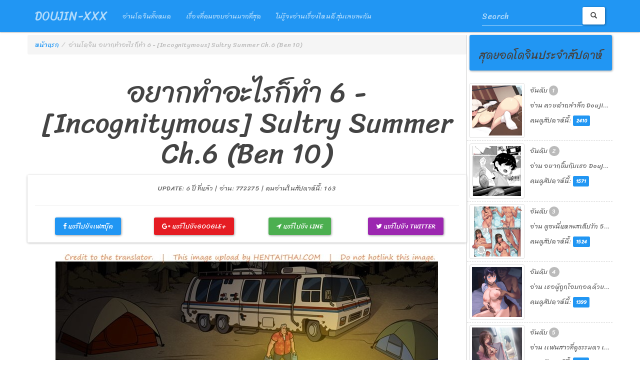

--- FILE ---
content_type: text/html; charset=UTF-8
request_url: https://doujin-xxx.com/read22395-%E0%B8%AD%E0%B8%A2%E0%B8%B2%E0%B8%81%E0%B8%97%E0%B8%B3%E0%B8%AD%E0%B8%B0%E0%B9%84%E0%B8%A3%E0%B8%81%E0%B9%87%E0%B8%97%E0%B8%B3-6----Incognitymous--Sultry-Summer-Ch.6--Ben-10-.html
body_size: 6481
content:

						<!DOCTYPE html>
<!--[if lt IE 7]> <html class="no-js ie6 ie9-and-less ie8-and-less ie7-and-less" lang="en"> <![endif]-->
<!--[if IE 7]>    <html class="no-js ie7 ie9-and-less ie8-and-less ie7-and-less" lang="en"> <![endif]-->
<!--[if IE 8]>    <html class="no-js ie8 ie9-and-less ie8-and-less" lang="en"> <![endif]-->
<!--[if IE 9]>    <html class="no-js ie9 ie9-and-less" lang="en"> <![endif]-->
<!--[if gt IE 9]><!--> <html class="no-js" lang="en"> <!--<![endif]-->
    <head>
		<link rel="profile" href="https://gmpg.org/xfn/11" />
        <meta charset="utf-8">
        <meta http-equiv="X-UA-Compatible" content="IE=edge">
		<meta name="viewport" content="width=device-width, initial-scale=1" />
		<!-- SEO Header -->
		<meta name="description" content="กำลังอ่านการ์ตูนโดจิน เรื่อง (อยากทำอะไรก็ทำ 6 - [Incognitymous] Sultry Summer Ch.6 (Ben 10))"/>
		<meta property="og:locale" content="th_TH" />
		<meta property="og:type" content="website" />
		<meta property="og:title" content="อยากทำอะไรก็ทำ 6 - [Incognitymous] Sultry Summer Ch.6 (Ben 10)" />
		<meta property="og:description" content="กำลังอ่านการ์ตูนโดจิน เรื่อง (อยากทำอะไรก็ทำ 6 - [Incognitymous] Sultry Summer Ch.6 (Ben 10))" />
		<meta property="og:url" content="https://doujin-xxx.com/read22395-%E0%B8%AD%E0%B8%A2%E0%B8%B2%E0%B8%81%E0%B8%97%E0%B8%B3%E0%B8%AD%E0%B8%B0%E0%B9%84%E0%B8%A3%E0%B8%81%E0%B9%87%E0%B8%97%E0%B8%B3-6----Incognitymous--Sultry-Summer-Ch.6--Ben-10-.html" />
		<meta property="og:site_name" content="doujin-xxx.com" />
		<meta property="og:image" content="https://doujin-xxx.com/assets/cover/22395.jpg" />
		<title>อยากทำอะไรก็ทำ 6 - [Incognitymous] Sultry Summer Ch.6 (Ben 10)</title>
		<!-- Import CDN stuff -->
		<script type="8888cda5b9fe99f379d3acb5-text/javascript" src="https://cdnjs.cloudflare.com/ajax/libs/jquery/3.0.0/jquery.min.js"></script>
		<script type="8888cda5b9fe99f379d3acb5-text/javascript" src="https://cdnjs.cloudflare.com/ajax/libs/twitter-bootstrap/4.0.0-alpha/js/bootstrap.min.js"></script>
		<script type="8888cda5b9fe99f379d3acb5-text/javascript" src='https://cdnjs.cloudflare.com/ajax/libs/pace/0.5.5/pace.min.js'></script>
		<link rel="stylesheet" href="https://maxcdn.bootstrapcdn.com/bootstrap/3.3.6/css/bootstrap.min.css" type="text/css">
		<link rel="stylesheet" href="https://cdnjs.cloudflare.com/ajax/libs/pace/0.5.5/themes/red/pace-theme-flash.css" type="text/css">
		<link href="https://fonts.googleapis.com/css?family=Sriracha&subset=thai" rel="stylesheet">
		<link rel="stylesheet" href="https://cdnjs.cloudflare.com/ajax/libs/bootswatch/3.3.6/paper/bootstrap.min.css">
		<link href="https://maxcdn.bootstrapcdn.com/font-awesome/4.6.3/css/font-awesome.min.css" rel="stylesheet">
		<!-- Custom CSS -->
		<link href="https://doujin-xxx.com/assets/css/Pagination.css" rel="stylesheet">
		<script type="8888cda5b9fe99f379d3acb5-text/javascript" src='https://doujin-xxx.com/assets/js/jquery.Pagination.js'></script>
		<script type="8888cda5b9fe99f379d3acb5-text/javascript" src='https://doujin-xxx.com/assets/js/jquery.lazyload.min.js'></script>
		<style>
		body {
			padding-top: 70px; /* Required padding for .navbar-fixed-top. Remove if using .navbar-static-top. Change if height of navigation changes. */
			font-family: 'Sriracha', cursive;
		}
		.doujin-box {
			margin-top: 10px;
			margin-bottom: 10px;
		}
		.doujin-box img {
			max-height: 300px;
		}
		.doujin-title {
			font-size: 16px;
			overflow: hidden;
			line-height: 20px;
			text-overflow: ellipsis;
			white-space: nowrap;
		}
		.top-week-doujin-title {
			overflow: hidden;
			text-overflow: ellipsis;
			white-space: nowrap;
		}
		.img-responsive {
			margin: 0 auto;
		}
		.no-padding {
			padding:5px;
		}
		.no-margin {
			margin: 0px 5px 0px 5px;
			width: 98%;
		}
		.side-panel {
			border-left: 1px solid #ccc;
		
		}
		.line-bottom {
			border-bottom: 1px dashed #ccc;
		}
		.side-line {
			line-height: 30px;
		}
		.sideh3 {
			font-size: 22px;
		}
		.social {
			height: 15px;
			padding-top: 5px;
			margin-top:5px;
			position: relative;
		}
		.scrollToTop{
			width:100px; 
			height:130px;
			padding:10px; 
			text-align:center; 
			font-weight: bold;
			color: #444;
			text-decoration: none;
			position:fixed;
			bottom:10px;
			right:40px;
			display:none;
			/*background: url('arrow_up.png') no-repeat 0px 20px;*/
		}
		.scrollToTop u{
			width:100px; 
			height:130px;
		}
		.scrollToTop:hover{
			text-decoration:none;
		}
		span.btn a {
			color:#fff;
			text-decoration: none;
		}
		</style>
    </head>
    <!-- Navigation -->
    <nav class="navbar navbar-inverse navbar-fixed-top" role="navigation">
        <div class="container">
            <div class="navbar-header">
                <button type="button" class="navbar-toggle" data-toggle="collapse" data-target="#bs-example-navbar-collapse-1">
                    <span class="sr-only">Toggle navigation</span>
                    <span class="icon-bar"></span>
                    <span class="icon-bar"></span>
                    <span class="icon-bar"></span>
                </button>
                <a class="navbar-brand" href="https://doujin-xxx.com/">DOUJIN-XXX</a>
            </div>
            <div class="collapse navbar-collapse" id="bs-example-navbar-collapse-1">
                <ul class="nav navbar-nav">
                    <li >
                        <a href="https://doujin-xxx.com/browse-doujin/">อ่านโดจินทั้งหมด</a>
                    </li>
                    <li >
                        <a href="https://doujin-xxx.com/top-doujin/">เรื่องที่คนชอบอ่านมากที่สุด</a>
                    </li>
                    <li >
                        <a href="https://doujin-xxx.com/random-doujin/">ไม่รู้จะอ่านเรื่องไหนดี สุ่มเลยละกัน</a>
                    </li>
                </ul>
				<form class="navbar-form navbar-right" role="search" method="get" id="search">
					<div class="form-group">
						<input type="text" id="keysearch" class="form-control col-xs-9" placeholder="Search">
						<button type="submit" class="btn btn-default"><span class="glyphicon glyphicon-search"></span></button>
					</div>
					
				</form>
            </div>
            <!-- /.navbar-collapse -->
        </div>
        <!-- /.container -->
    </nav>    <body>
				<div class="container">
					<div class="row">
						<div class="col-md-9 col-xs-12">
					<div class="row text-left">
						<ol class="breadcrumb">
							<li><a href="https://doujin-xxx.com/">หน้าแรก</a></li><li class="active">อ่านโดจิน อยากทำอะไรก็ทำ 6 - [Incognitymous] Sultry Summer Ch.6 (Ben 10)</li>
						</ol>
					</div>
			<div class="row text-center">
<h1>อยากทำอะไรก็ทำ 6 - [Incognitymous] Sultry Summer Ch.6 (Ben 10)</h1>
	<div class="panel panel-default">
	  <div class="panel-body">
		UPDATE:  6 ปี ที่แล้ว | อ่าน: 772275 | คนอ่านในสัปดาห์นี้: 163
			<hr>
			<div class="col-md-3 col-xs-3">
				<span class="btn btn-primary ">
					<a href="https://www.facebook.com/sharer/sharer.php?u=https://doujin-xxx.com/read22395-%E0%B8%AD%E0%B8%A2%E0%B8%B2%E0%B8%81%E0%B8%97%E0%B8%B3%E0%B8%AD%E0%B8%B0%E0%B9%84%E0%B8%A3%E0%B8%81%E0%B9%87%E0%B8%97%E0%B8%B3-6----Incognitymous--Sultry-Summer-Ch.6--Ben-10-.html" target="_blank"><i class="fa fa-facebook" aria-hidden="true"></i>  <span class="hidden-xs">แชร์ไปยังเฟสบุ๊ค</span></a>
				</span>
			</div> 
			<div class="col-md-3 col-xs-3">
				<span class="btn btn-danger">
					<a href="https://plus.google.com/share?url=https://doujin-xxx.com/read22395-%E0%B8%AD%E0%B8%A2%E0%B8%B2%E0%B8%81%E0%B8%97%E0%B8%B3%E0%B8%AD%E0%B8%B0%E0%B9%84%E0%B8%A3%E0%B8%81%E0%B9%87%E0%B8%97%E0%B8%B3-6----Incognitymous--Sultry-Summer-Ch.6--Ben-10-.html" target="_blank"><i class="fa fa-google-plus" aria-hidden="true"></i>  <span class="hidden-xs">แชร์ไปยังGoogle+</span></a>
				</span>
			</div> 
			<div class="col-md-3 col-xs-3">
				<span class="btn btn-success">
					<a href="https://line.me/R/msg/text/?อยากทำอะไรก็ทำ 6 - [Incognitymous] Sultry Summer Ch.6 (Ben 10) - https://doujin-xxx.com/read22395-%E0%B8%AD%E0%B8%A2%E0%B8%B2%E0%B8%81%E0%B8%97%E0%B8%B3%E0%B8%AD%E0%B8%B0%E0%B9%84%E0%B8%A3%E0%B8%81%E0%B9%87%E0%B8%97%E0%B8%B3-6----Incognitymous--Sultry-Summer-Ch.6--Ben-10-.html" target="_blank"><i class="fa fa-location-arrow" aria-hidden="true"></i> <span class="hidden-xs">แชร์ไปยัง Line</span></a>
				</span>
			</div> 
			<div class="col-md-3 col-xs-3">
				<span class="btn btn-info">
					<a href="https://twitter.com/intent/tweet?original_referer=https://doujin-xxx.com/read22395-%E0%B8%AD%E0%B8%A2%E0%B8%B2%E0%B8%81%E0%B8%97%E0%B8%B3%E0%B8%AD%E0%B8%B0%E0%B9%84%E0%B8%A3%E0%B8%81%E0%B9%87%E0%B8%97%E0%B8%B3-6----Incognitymous--Sultry-Summer-Ch.6--Ben-10-.html" target="_blank"><i class="fa fa-twitter" aria-hidden="true"></i>  <span class="hidden-xs">แชร์ไปยัง Twitter</span><a/>
				</span>
			</div>
	  </div>
	</div>	<div class="col-md-12 text-center">
<img  src="https://doujin-xxx.com/assets/img/hourglass.svg" class="lazy img-responsive" data-src="https://doujin-xxx.com/images/doujin_20091_no_0.jpg" /><br>
<img  src="https://doujin-xxx.com/assets/img/hourglass.svg" class="lazy img-responsive" data-src="https://doujin-xxx.com/images/doujin_20091_no_1.jpg" /><br>
<img  src="https://doujin-xxx.com/assets/img/hourglass.svg" class="lazy img-responsive" data-src="https://doujin-xxx.com/images/doujin_20091_no_2.jpg" /><br>
<img  src="https://doujin-xxx.com/assets/img/hourglass.svg" class="lazy img-responsive" data-src="https://doujin-xxx.com/images/doujin_20091_no_3.jpg" /><br>
<img  src="https://doujin-xxx.com/assets/img/hourglass.svg" class="lazy img-responsive" data-src="https://doujin-xxx.com/images/doujin_20091_no_4.jpg" /><br>
<img  src="https://doujin-xxx.com/assets/img/hourglass.svg" class="lazy img-responsive" data-src="https://doujin-xxx.com/images/doujin_20091_no_5.jpg" /><br>
<img  src="https://doujin-xxx.com/assets/img/hourglass.svg" class="lazy img-responsive" data-src="https://doujin-xxx.com/images/doujin_20091_no_6.jpg" /><br>
<img  src="https://doujin-xxx.com/assets/img/hourglass.svg" class="lazy img-responsive" data-src="https://doujin-xxx.com/images/doujin_20091_no_7.jpg" /><br>
<img  src="https://doujin-xxx.com/assets/img/hourglass.svg" class="lazy img-responsive" data-src="https://doujin-xxx.com/images/doujin_20091_no_8.jpg" /><br>
<img  src="https://doujin-xxx.com/assets/img/hourglass.svg" class="lazy img-responsive" data-src="https://doujin-xxx.com/images/doujin_20091_no_9.jpg" /><br>
<img  src="https://doujin-xxx.com/assets/img/hourglass.svg" class="lazy img-responsive" data-src="https://doujin-xxx.com/images/doujin_20091_no_10.jpg" /><br>
<img  src="https://doujin-xxx.com/assets/img/hourglass.svg" class="lazy img-responsive" data-src="https://doujin-xxx.com/images/doujin_20091_no_11.jpg" /><br>
<img  src="https://doujin-xxx.com/assets/img/hourglass.svg" class="lazy img-responsive" data-src="https://doujin-xxx.com/images/doujin_20091_no_12.jpg" /><br>
<img  src="https://doujin-xxx.com/assets/img/hourglass.svg" class="lazy img-responsive" data-src="https://doujin-xxx.com/images/doujin_20091_no_13.jpg" /><br>
<img  src="https://doujin-xxx.com/assets/img/hourglass.svg" class="lazy img-responsive" data-src="https://doujin-xxx.com/images/doujin_20091_no_14.jpg" /><br>
<img  src="https://doujin-xxx.com/assets/img/hourglass.svg" class="lazy img-responsive" data-src="https://doujin-xxx.com/images/doujin_20091_no_15.jpg" /><br>
<img  src="https://doujin-xxx.com/assets/img/hourglass.svg" class="lazy img-responsive" data-src="https://doujin-xxx.com/images/doujin_20091_no_16.jpg" /><br>
<img  src="https://doujin-xxx.com/assets/img/hourglass.svg" class="lazy img-responsive" data-src="https://doujin-xxx.com/images/doujin_20091_no_17.jpg" /><br>
	</div>
	<div class="col-md-12 text-center">
		<div class="fb-comments" data-href="https://doujin-xxx.com/read22395-%E0%B8%AD%E0%B8%A2%E0%B8%B2%E0%B8%81%E0%B8%97%E0%B8%B3%E0%B8%AD%E0%B8%B0%E0%B9%84%E0%B8%A3%E0%B8%81%E0%B9%87%E0%B8%97%E0%B8%B3-6----Incognitymous--Sultry-Summer-Ch.6--Ben-10-.html" data-numposts="5" data-width="100%"></div>
	</div>
</div>				</div>
				<div class="col-md-3 col-xs-12 side-panel">
					 <div class="row">
						 <div class="btn btn-primary no-margin"><h3 class="sideh3">สุดยอดโดจินประจำสัปดาห์</h3></div>
					</div>
					<div class="row">
						<div style="padding:10px 0px; overflow:hidden">
							<script data-cfasync="false" type="text/javascript" src="//endowmentoverhangutmost.com/lv/esnk/2029105/code.js" async class="__clb-2029105"></script>
						</div>
					</div>
					  

					<div class="row line-bottom">
						<div class="col-md-5 col-xs-4 no-padding">
							<a href="https://doujin-xxx.com/read41013-อ่าน-ควยดำถลำลึก-Doujin-โดจิน-แปลไทย.html">
							<img class="lazy img-responsive img-thumbnail" src="https://doujin-xxx.com/assets/img/hourglass.svg" data-src="https://doujin-xxx.com/assets/cover/mini_41013.jpg"  alt="อ่านโดจิน - อ่าน ควยดำถลำลึก Doujin โดจิน แปลไทย" title="อ่านโดจิน - อ่าน ควยดำถลำลึก Doujin โดจิน แปลไทย">
							<noscript>
								<img class="img-responsive img-thumbnail" src="https://doujin-xxx.com/assets/cover/mini_41013.jpg">
							</noscript>
							</a>			
						</div>
						<div class="col-md-7 col-xs-8 no-padding">
							<div class="side-line"> อันดับ <span class="badge">1</span></div>
							<div class="top-week-doujin-title side-line">อ่าน ควยดำถลำลึก Doujin โดจิน แปลไทย</div>
							<div class="side-line">คนดูสัปดาห์นี้: <span class="label label-primary">2410</span></div>
						</div>
						
					</div>
					
					<div class="row line-bottom">
						<div class="col-md-5 col-xs-4 no-padding">
							<a href="https://doujin-xxx.com/read41016-อ่าน-อยากยิ้มกับเธอ-Doujin-โดจิน-แปลไทย.html">
							<img class="lazy img-responsive img-thumbnail" src="https://doujin-xxx.com/assets/img/hourglass.svg" data-src="https://doujin-xxx.com/assets/cover/mini_41016.jpg"  alt="อ่านโดจิน - อ่าน อยากยิ้มกับเธอ Doujin โดจิน แปลไทย" title="อ่านโดจิน - อ่าน อยากยิ้มกับเธอ Doujin โดจิน แปลไทย">
							<noscript>
								<img class="img-responsive img-thumbnail" src="https://doujin-xxx.com/assets/cover/mini_41016.jpg">
							</noscript>
							</a>			
						</div>
						<div class="col-md-7 col-xs-8 no-padding">
							<div class="side-line"> อันดับ <span class="badge">2</span></div>
							<div class="top-week-doujin-title side-line">อ่าน อยากยิ้มกับเธอ Doujin โดจิน แปลไทย</div>
							<div class="side-line">คนดูสัปดาห์นี้: <span class="label label-primary">1571</span></div>
						</div>
						
					</div>
					
					<div class="row line-bottom">
						<div class="col-md-5 col-xs-4 no-padding">
							<a href="https://doujin-xxx.com/read41018-อ่าน-ดูซะนี่แหละสเต็ปรัก-5-Doujin-โดจิน-แปลไทย.html">
							<img class="lazy img-responsive img-thumbnail" src="https://doujin-xxx.com/assets/img/hourglass.svg" data-src="https://doujin-xxx.com/assets/cover/mini_41018.jpg"  alt="อ่านโดจิน - อ่าน ดูซะนี่แหละสเต็ปรัก 5 Doujin โดจิน แปลไทย" title="อ่านโดจิน - อ่าน ดูซะนี่แหละสเต็ปรัก 5 Doujin โดจิน แปลไทย">
							<noscript>
								<img class="img-responsive img-thumbnail" src="https://doujin-xxx.com/assets/cover/mini_41018.jpg">
							</noscript>
							</a>			
						</div>
						<div class="col-md-7 col-xs-8 no-padding">
							<div class="side-line"> อันดับ <span class="badge">3</span></div>
							<div class="top-week-doujin-title side-line">อ่าน ดูซะนี่แหละสเต็ปรัก 5 Doujin โดจิน แปลไทย</div>
							<div class="side-line">คนดูสัปดาห์นี้: <span class="label label-primary">1524</span></div>
						</div>
						
					</div>
					
					<div class="row line-bottom">
						<div class="col-md-5 col-xs-4 no-padding">
							<a href="https://doujin-xxx.com/read41007-อ่าน-เธอผู้ถูกโอบกอดด้วยอดีตและตกอยู่ในความสิ้นหวัง-Doujin-โดจิน-แปลไทย.html">
							<img class="lazy img-responsive img-thumbnail" src="https://doujin-xxx.com/assets/img/hourglass.svg" data-src="https://doujin-xxx.com/assets/cover/mini_41007.jpg"  alt="อ่านโดจิน - อ่าน เธอผู้ถูกโอบกอดด้วยอดีตและตกอยู่ในความสิ้นหวัง Doujin โดจิน แปลไทย" title="อ่านโดจิน - อ่าน เธอผู้ถูกโอบกอดด้วยอดีตและตกอยู่ในความสิ้นหวัง Doujin โดจิน แปลไทย">
							<noscript>
								<img class="img-responsive img-thumbnail" src="https://doujin-xxx.com/assets/cover/mini_41007.jpg">
							</noscript>
							</a>			
						</div>
						<div class="col-md-7 col-xs-8 no-padding">
							<div class="side-line"> อันดับ <span class="badge">4</span></div>
							<div class="top-week-doujin-title side-line">อ่าน เธอผู้ถูกโอบกอดด้วยอดีตและตกอยู่ในความสิ้นหวัง Doujin โดจิน แปลไทย</div>
							<div class="side-line">คนดูสัปดาห์นี้: <span class="label label-primary">1399</span></div>
						</div>
						
					</div>
					
					<div class="row line-bottom">
						<div class="col-md-5 col-xs-4 no-padding">
							<a href="https://doujin-xxx.com/read41010-อ่าน-เเฟนสาวที่ดูธรรมดา-เเต่สุดเเสนลาามก-Doujin-โดจิน-แปลไทย.html">
							<img class="lazy img-responsive img-thumbnail" src="https://doujin-xxx.com/assets/img/hourglass.svg" data-src="https://doujin-xxx.com/assets/cover/mini_41010.jpg"  alt="อ่านโดจิน - อ่าน เเฟนสาวที่ดูธรรมดา เเต่สุดเเสนลาามก Doujin โดจิน แปลไทย" title="อ่านโดจิน - อ่าน เเฟนสาวที่ดูธรรมดา เเต่สุดเเสนลาามก Doujin โดจิน แปลไทย">
							<noscript>
								<img class="img-responsive img-thumbnail" src="https://doujin-xxx.com/assets/cover/mini_41010.jpg">
							</noscript>
							</a>			
						</div>
						<div class="col-md-7 col-xs-8 no-padding">
							<div class="side-line"> อันดับ <span class="badge">5</span></div>
							<div class="top-week-doujin-title side-line">อ่าน เเฟนสาวที่ดูธรรมดา เเต่สุดเเสนลาามก Doujin โดจิน แปลไทย</div>
							<div class="side-line">คนดูสัปดาห์นี้: <span class="label label-primary">1195</span></div>
						</div>
						
					</div>
					
					<div class="row line-bottom">
						<div class="col-md-5 col-xs-4 no-padding">
							<a href="https://doujin-xxx.com/read21256-น้องเอิร์น-4----Doujin-Sak--Nong-Earn-Ch.4.html">
							<img class="lazy img-responsive img-thumbnail" src="https://doujin-xxx.com/assets/img/hourglass.svg" data-src="https://doujin-xxx.com/assets/cover/mini_21256.jpg"  alt="อ่านโดจิน - น้องเอิร์น 4 - [Doujin Sak] Nong Earn Ch.4" title="อ่านโดจิน - น้องเอิร์น 4 - [Doujin Sak] Nong Earn Ch.4">
							<noscript>
								<img class="img-responsive img-thumbnail" src="https://doujin-xxx.com/assets/cover/mini_21256.jpg">
							</noscript>
							</a>			
						</div>
						<div class="col-md-7 col-xs-8 no-padding">
							<div class="side-line"> อันดับ <span class="badge">6</span></div>
							<div class="top-week-doujin-title side-line">น้องเอิร์น 4 - [Doujin Sak] Nong Earn Ch.4</div>
							<div class="side-line">คนดูสัปดาห์นี้: <span class="label label-primary">1153</span></div>
						</div>
						
					</div>
					
					<div class="row line-bottom">
						<div class="col-md-5 col-xs-4 no-padding">
							<a href="https://doujin-xxx.com/read41006-อ่าน-ผีสาวซาดาโกะ-Doujin-โดจิน-แปลไทย.html">
							<img class="lazy img-responsive img-thumbnail" src="https://doujin-xxx.com/assets/img/hourglass.svg" data-src="https://doujin-xxx.com/assets/cover/mini_41006.jpg"  alt="อ่านโดจิน - อ่าน ผีสาวซาดาโกะ Doujin โดจิน แปลไทย" title="อ่านโดจิน - อ่าน ผีสาวซาดาโกะ Doujin โดจิน แปลไทย">
							<noscript>
								<img class="img-responsive img-thumbnail" src="https://doujin-xxx.com/assets/cover/mini_41006.jpg">
							</noscript>
							</a>			
						</div>
						<div class="col-md-7 col-xs-8 no-padding">
							<div class="side-line"> อันดับ <span class="badge">7</span></div>
							<div class="top-week-doujin-title side-line">อ่าน ผีสาวซาดาโกะ Doujin โดจิน แปลไทย</div>
							<div class="side-line">คนดูสัปดาห์นี้: <span class="label label-primary">1070</span></div>
						</div>
						
					</div>
					
					<div class="row line-bottom">
						<div class="col-md-5 col-xs-4 no-padding">
							<a href="https://doujin-xxx.com/read18252-น้องรหัส----Doujin-Sak--Peer-Mentee.html">
							<img class="lazy img-responsive img-thumbnail" src="https://doujin-xxx.com/assets/img/hourglass.svg" data-src="https://doujin-xxx.com/assets/cover/mini_18252.jpg"  alt="อ่านโดจิน - น้องรหัส - [Doujin Sak] Peer Mentee" title="อ่านโดจิน - น้องรหัส - [Doujin Sak] Peer Mentee">
							<noscript>
								<img class="img-responsive img-thumbnail" src="https://doujin-xxx.com/assets/cover/mini_18252.jpg">
							</noscript>
							</a>			
						</div>
						<div class="col-md-7 col-xs-8 no-padding">
							<div class="side-line"> อันดับ <span class="badge">8</span></div>
							<div class="top-week-doujin-title side-line">น้องรหัส - [Doujin Sak] Peer Mentee</div>
							<div class="side-line">คนดูสัปดาห์นี้: <span class="label label-primary">944</span></div>
						</div>
						
					</div>
					
					<div class="row line-bottom">
						<div class="col-md-5 col-xs-4 no-padding">
							<a href="https://doujin-xxx.com/read41019-อ่าน-สะใภ้มือใหม่ในบ้านวิปริต-9-Doujin-โดจิน-แปลไทย.html">
							<img class="lazy img-responsive img-thumbnail" src="https://doujin-xxx.com/assets/img/hourglass.svg" data-src="https://doujin-xxx.com/assets/cover/mini_41019.jpg"  alt="อ่านโดจิน - อ่าน สะใภ้มือใหม่ในบ้านวิปริต 9 Doujin โดจิน แปลไทย" title="อ่านโดจิน - อ่าน สะใภ้มือใหม่ในบ้านวิปริต 9 Doujin โดจิน แปลไทย">
							<noscript>
								<img class="img-responsive img-thumbnail" src="https://doujin-xxx.com/assets/cover/mini_41019.jpg">
							</noscript>
							</a>			
						</div>
						<div class="col-md-7 col-xs-8 no-padding">
							<div class="side-line"> อันดับ <span class="badge">9</span></div>
							<div class="top-week-doujin-title side-line">อ่าน สะใภ้มือใหม่ในบ้านวิปริต 9 Doujin โดจิน แปลไทย</div>
							<div class="side-line">คนดูสัปดาห์นี้: <span class="label label-primary">916</span></div>
						</div>
						
					</div>
					
					<div class="row line-bottom">
						<div class="col-md-5 col-xs-4 no-padding">
							<a href="https://doujin-xxx.com/read40850-อ่าน-กินข้าวหรือกินแม่-Doujin-โดจิน-แปลไทย.html">
							<img class="lazy img-responsive img-thumbnail" src="https://doujin-xxx.com/assets/img/hourglass.svg" data-src="https://doujin-xxx.com/assets/cover/mini_40850.jpg"  alt="อ่านโดจิน - อ่าน กินข้าวหรือกินแม่ Doujin โดจิน แปลไทย" title="อ่านโดจิน - อ่าน กินข้าวหรือกินแม่ Doujin โดจิน แปลไทย">
							<noscript>
								<img class="img-responsive img-thumbnail" src="https://doujin-xxx.com/assets/cover/mini_40850.jpg">
							</noscript>
							</a>			
						</div>
						<div class="col-md-7 col-xs-8 no-padding">
							<div class="side-line"> อันดับ <span class="badge">10</span></div>
							<div class="top-week-doujin-title side-line">อ่าน กินข้าวหรือกินแม่ Doujin โดจิน แปลไทย</div>
							<div class="side-line">คนดูสัปดาห์นี้: <span class="label label-primary">882</span></div>
						</div>
						
					</div>
					
					<div class="row line-bottom">
						<div class="col-md-5 col-xs-4 no-padding">
							<a href="https://doujin-xxx.com/read21231-น้องเอิร์น----Doujin-Sak--Nong-Earn.html">
							<img class="lazy img-responsive img-thumbnail" src="https://doujin-xxx.com/assets/img/hourglass.svg" data-src="https://doujin-xxx.com/assets/cover/mini_21231.jpg"  alt="อ่านโดจิน - น้องเอิร์น - [Doujin Sak] Nong Earn" title="อ่านโดจิน - น้องเอิร์น - [Doujin Sak] Nong Earn">
							<noscript>
								<img class="img-responsive img-thumbnail" src="https://doujin-xxx.com/assets/cover/mini_21231.jpg">
							</noscript>
							</a>			
						</div>
						<div class="col-md-7 col-xs-8 no-padding">
							<div class="side-line"> อันดับ <span class="badge">11</span></div>
							<div class="top-week-doujin-title side-line">น้องเอิร์น - [Doujin Sak] Nong Earn</div>
							<div class="side-line">คนดูสัปดาห์นี้: <span class="label label-primary">870</span></div>
						</div>
						
					</div>
					
					<div class="row line-bottom">
						<div class="col-md-5 col-xs-4 no-padding">
							<a href="https://doujin-xxx.com/read40836-อ่าน-ตัญหาแห่งบาป-2.1-Doujin-โดจิน-แปลไทย.html">
							<img class="lazy img-responsive img-thumbnail" src="https://doujin-xxx.com/assets/img/hourglass.svg" data-src="https://doujin-xxx.com/assets/cover/mini_40836.jpg"  alt="อ่านโดจิน - อ่าน ตัญหาแห่งบาป 2.1 Doujin โดจิน แปลไทย" title="อ่านโดจิน - อ่าน ตัญหาแห่งบาป 2.1 Doujin โดจิน แปลไทย">
							<noscript>
								<img class="img-responsive img-thumbnail" src="https://doujin-xxx.com/assets/cover/mini_40836.jpg">
							</noscript>
							</a>			
						</div>
						<div class="col-md-7 col-xs-8 no-padding">
							<div class="side-line"> อันดับ <span class="badge">12</span></div>
							<div class="top-week-doujin-title side-line">อ่าน ตัญหาแห่งบาป 2.1 Doujin โดจิน แปลไทย</div>
							<div class="side-line">คนดูสัปดาห์นี้: <span class="label label-primary">868</span></div>
						</div>
						
					</div>
					
					<div class="row line-bottom">
						<div class="col-md-5 col-xs-4 no-padding">
							<a href="https://doujin-xxx.com/read30149-น้องเอิร์น-9----Doujinsak--Nong-Earn-9.html">
							<img class="lazy img-responsive img-thumbnail" src="https://doujin-xxx.com/assets/img/hourglass.svg" data-src="https://doujin-xxx.com/assets/cover/mini_30149.jpg"  alt="อ่านโดจิน - น้องเอิร์น 9 - [Doujinsak] Nong Earn 9" title="อ่านโดจิน - น้องเอิร์น 9 - [Doujinsak] Nong Earn 9">
							<noscript>
								<img class="img-responsive img-thumbnail" src="https://doujin-xxx.com/assets/cover/mini_30149.jpg">
							</noscript>
							</a>			
						</div>
						<div class="col-md-7 col-xs-8 no-padding">
							<div class="side-line"> อันดับ <span class="badge">13</span></div>
							<div class="top-week-doujin-title side-line">น้องเอิร์น 9 - [Doujinsak] Nong Earn 9</div>
							<div class="side-line">คนดูสัปดาห์นี้: <span class="label label-primary">861</span></div>
						</div>
						
					</div>
					
					<div class="row line-bottom">
						<div class="col-md-5 col-xs-4 no-padding">
							<a href="https://doujin-xxx.com/read41034-อ่าน-ผมขอทำหน่อยนะเจ๊-Doujin-โดจิน-แปลไทย.html">
							<img class="lazy img-responsive img-thumbnail" src="https://doujin-xxx.com/assets/img/hourglass.svg" data-src="https://doujin-xxx.com/assets/cover/mini_41034.jpg"  alt="อ่านโดจิน - อ่าน ผมขอทำหน่อยนะเจ๊ Doujin โดจิน แปลไทย" title="อ่านโดจิน - อ่าน ผมขอทำหน่อยนะเจ๊ Doujin โดจิน แปลไทย">
							<noscript>
								<img class="img-responsive img-thumbnail" src="https://doujin-xxx.com/assets/cover/mini_41034.jpg">
							</noscript>
							</a>			
						</div>
						<div class="col-md-7 col-xs-8 no-padding">
							<div class="side-line"> อันดับ <span class="badge">14</span></div>
							<div class="top-week-doujin-title side-line">อ่าน ผมขอทำหน่อยนะเจ๊ Doujin โดจิน แปลไทย</div>
							<div class="side-line">คนดูสัปดาห์นี้: <span class="label label-primary">820</span></div>
						</div>
						
					</div>
					
					<div class="row line-bottom">
						<div class="col-md-5 col-xs-4 no-padding">
							<a href="https://doujin-xxx.com/read30104-เด็กแสบแอบสอยแม่-3----Kuroneko-Smith--Kaa-san-no-Ana-Tsukawasete-Ch.3.html">
							<img class="lazy img-responsive img-thumbnail" src="https://doujin-xxx.com/assets/img/hourglass.svg" data-src="https://doujin-xxx.com/assets/cover/mini_30104.jpg"  alt="อ่านโดจิน - เด็กแสบแอบสอยแม่ 3 - [Kuroneko Smith] Kaa-san no Ana Tsukawasete Ch.3" title="อ่านโดจิน - เด็กแสบแอบสอยแม่ 3 - [Kuroneko Smith] Kaa-san no Ana Tsukawasete Ch.3">
							<noscript>
								<img class="img-responsive img-thumbnail" src="https://doujin-xxx.com/assets/cover/mini_30104.jpg">
							</noscript>
							</a>			
						</div>
						<div class="col-md-7 col-xs-8 no-padding">
							<div class="side-line"> อันดับ <span class="badge">15</span></div>
							<div class="top-week-doujin-title side-line">เด็กแสบแอบสอยแม่ 3 - [Kuroneko Smith] Kaa-san no Ana Tsukawasete Ch.3</div>
							<div class="side-line">คนดูสัปดาห์นี้: <span class="label label-primary">805</span></div>
						</div>
						
					</div>
					
					<div class="row line-bottom">
						<div class="col-md-5 col-xs-4 no-padding">
							<a href="https://doujin-xxx.com/read41012-อ่าน-ซึบากิ-Doujin-โดจิน-แปลไทย.html">
							<img class="lazy img-responsive img-thumbnail" src="https://doujin-xxx.com/assets/img/hourglass.svg" data-src="https://doujin-xxx.com/assets/cover/mini_41012.jpg"  alt="อ่านโดจิน - อ่าน ซึบากิ Doujin โดจิน แปลไทย" title="อ่านโดจิน - อ่าน ซึบากิ Doujin โดจิน แปลไทย">
							<noscript>
								<img class="img-responsive img-thumbnail" src="https://doujin-xxx.com/assets/cover/mini_41012.jpg">
							</noscript>
							</a>			
						</div>
						<div class="col-md-7 col-xs-8 no-padding">
							<div class="side-line"> อันดับ <span class="badge">16</span></div>
							<div class="top-week-doujin-title side-line">อ่าน ซึบากิ Doujin โดจิน แปลไทย</div>
							<div class="side-line">คนดูสัปดาห์นี้: <span class="label label-primary">786</span></div>
						</div>
						
					</div>
					
					<div class="row line-bottom">
						<div class="col-md-5 col-xs-4 no-padding">
							<a href="https://doujin-xxx.com/read41015-อ่าน-ร่างที่ฝากไว้-ใช้ซะคุ้มเลย-2-Doujin-โดจิน-แปลไทย.html">
							<img class="lazy img-responsive img-thumbnail" src="https://doujin-xxx.com/assets/img/hourglass.svg" data-src="https://doujin-xxx.com/assets/cover/mini_41015.jpg"  alt="อ่านโดจิน - อ่าน ร่างที่ฝากไว้ ใช้ซะคุ้มเลย 2 Doujin โดจิน แปลไทย" title="อ่านโดจิน - อ่าน ร่างที่ฝากไว้ ใช้ซะคุ้มเลย 2 Doujin โดจิน แปลไทย">
							<noscript>
								<img class="img-responsive img-thumbnail" src="https://doujin-xxx.com/assets/cover/mini_41015.jpg">
							</noscript>
							</a>			
						</div>
						<div class="col-md-7 col-xs-8 no-padding">
							<div class="side-line"> อันดับ <span class="badge">17</span></div>
							<div class="top-week-doujin-title side-line">อ่าน ร่างที่ฝากไว้ ใช้ซะคุ้มเลย 2 Doujin โดจิน แปลไทย</div>
							<div class="side-line">คนดูสัปดาห์นี้: <span class="label label-primary">778</span></div>
						</div>
						
					</div>
					
					<div class="row line-bottom">
						<div class="col-md-5 col-xs-4 no-padding">
							<a href="https://doujin-xxx.com/read41031-อ่าน-สอนสาวให้รู้จักเสียว-Doujin-โดจิน-แปลไทย.html">
							<img class="lazy img-responsive img-thumbnail" src="https://doujin-xxx.com/assets/img/hourglass.svg" data-src="https://doujin-xxx.com/assets/cover/mini_41031.jpg"  alt="อ่านโดจิน - อ่าน สอนสาวให้รู้จักเสียว Doujin โดจิน แปลไทย" title="อ่านโดจิน - อ่าน สอนสาวให้รู้จักเสียว Doujin โดจิน แปลไทย">
							<noscript>
								<img class="img-responsive img-thumbnail" src="https://doujin-xxx.com/assets/cover/mini_41031.jpg">
							</noscript>
							</a>			
						</div>
						<div class="col-md-7 col-xs-8 no-padding">
							<div class="side-line"> อันดับ <span class="badge">18</span></div>
							<div class="top-week-doujin-title side-line">อ่าน สอนสาวให้รู้จักเสียว Doujin โดจิน แปลไทย</div>
							<div class="side-line">คนดูสัปดาห์นี้: <span class="label label-primary">731</span></div>
						</div>
						
					</div>
					
					<div class="row line-bottom">
						<div class="col-md-5 col-xs-4 no-padding">
							<a href="https://doujin-xxx.com/read41014-อ่าน-พาเด็กมาเที่ยวต่างจังหวัดเพื่อทำเรื่องอย่างว่าค่ะ-1-Doujin-โดจิน-แปลไทย.html">
							<img class="lazy img-responsive img-thumbnail" src="https://doujin-xxx.com/assets/img/hourglass.svg" data-src="https://doujin-xxx.com/assets/cover/mini_41014.jpg"  alt="อ่านโดจิน - อ่าน พาเด็กมาเที่ยวต่างจังหวัดเพื่อทำเรื่องอย่างว่าค่ะ 1 Doujin โดจิน แปลไทย" title="อ่านโดจิน - อ่าน พาเด็กมาเที่ยวต่างจังหวัดเพื่อทำเรื่องอย่างว่าค่ะ 1 Doujin โดจิน แปลไทย">
							<noscript>
								<img class="img-responsive img-thumbnail" src="https://doujin-xxx.com/assets/cover/mini_41014.jpg">
							</noscript>
							</a>			
						</div>
						<div class="col-md-7 col-xs-8 no-padding">
							<div class="side-line"> อันดับ <span class="badge">19</span></div>
							<div class="top-week-doujin-title side-line">อ่าน พาเด็กมาเที่ยวต่างจังหวัดเพื่อทำเรื่องอย่างว่าค่ะ 1 Doujin โดจิน แปลไทย</div>
							<div class="side-line">คนดูสัปดาห์นี้: <span class="label label-primary">638</span></div>
						</div>
						
					</div>
					
					<div class="row line-bottom">
						<div class="col-md-5 col-xs-4 no-padding">
							<a href="https://doujin-xxx.com/read41020-อ่าน-เพียงแต่ถ้าเราไม่ใช่พี่น้องกันจริงๆ-1-Doujin-โดจิน-แปลไทย.html">
							<img class="lazy img-responsive img-thumbnail" src="https://doujin-xxx.com/assets/img/hourglass.svg" data-src="https://doujin-xxx.com/assets/cover/mini_41020.jpg"  alt="อ่านโดจิน - อ่าน เพียงแต่ถ้าเราไม่ใช่พี่น้องกันจริงๆ 1 Doujin โดจิน แปลไทย" title="อ่านโดจิน - อ่าน เพียงแต่ถ้าเราไม่ใช่พี่น้องกันจริงๆ 1 Doujin โดจิน แปลไทย">
							<noscript>
								<img class="img-responsive img-thumbnail" src="https://doujin-xxx.com/assets/cover/mini_41020.jpg">
							</noscript>
							</a>			
						</div>
						<div class="col-md-7 col-xs-8 no-padding">
							<div class="side-line"> อันดับ <span class="badge">20</span></div>
							<div class="top-week-doujin-title side-line">อ่าน เพียงแต่ถ้าเราไม่ใช่พี่น้องกันจริงๆ 1 Doujin โดจิน แปลไทย</div>
							<div class="side-line">คนดูสัปดาห์นี้: <span class="label label-primary">569</span></div>
						</div>
						
					</div>
										<div class="row">
						<div style="padding:10px 0px; overflow:hidden">
						<script data-cfasync="false" type="text/javascript" src="//endowmentoverhangutmost.com/lv/esnk/2029106/code.js" async class="__clb-2029106"></script>
						</div>
					</div>				
				</div>
			</div> <!-- row -->
			<!-- footer -->
			<div class="row">
				<div class="col-md-12 col-xs-12">
					<div class="panel panel-default">
					  <div class="panel-body">
						<p>
						<h5>นโยบายหื่นๆ</h5>
						ก็ไม่มีอะไรมาก แค่เว็บอ่านโดจินหื่นเว็บนึง อ่านเอามันส์ ไม่ต้องคิดมาก เดี๋ยวนี้การ์ตูนโดจินแปลไทยมีเยอะ เนื่องจากมีนักแปลมากมาย ก็ถือว่าเป็นกำไรสำหรับคนชอบอ่านอย่างเราๆ และก็ต้องขอบคุณนักแปลทุกท่านมา ณ ที่นี้ด้วย  อนึ่ง หากเรื่องใดที่นำมาเผยแพร่โดยไม่ได้รับอนุญาต ทางเราต้องขออภัยด้วย หากต้องการติดต่อเรา เมล์มาโลดที่ doujinxxx[(a)]gmail.com
						</p>
						<p>
						<code><i class="glyphicon glyphicon-exclamation-sign"></i> Debug info: Loads MySQL 2 Times</code>
						<!-- Histats.com  (div with counter) --><div id="histats_counter"></div>
						<!-- Histats.com  START  (aync)-->
						<script type="8888cda5b9fe99f379d3acb5-text/javascript">var _Hasync= _Hasync|| [];
						_Hasync.push(['Histats.start', '1,3497593,4,601,110,30,00010001']);
						_Hasync.push(['Histats.fasi', '1']);
						_Hasync.push(['Histats.track_hits', '']);
						(function() {
						var hs = document.createElement('script'); hs.type = 'text/javascript'; hs.async = true;
						hs.src = ('//s10.histats.com/js15_as.js');
						(document.getElementsByTagName('head')[0] || document.getElementsByTagName('body')[0]).appendChild(hs);
						})();</script>
						<noscript><a href="/" target="_blank"><img  src="//sstatic1.histats.com/0.gif?3497593&101" alt="" border="0"></a></noscript>
						<!-- Histats.com  END  -->
						</p>
					  </div>
					</div>
				</div>
				<a href="#" class="scrollToTop"><img src="https://doujin-xxx.com/assets/img/icon-top.png"></a>
			</div> <!-- row -->
		</div><!-- container -->
	<!-- Internal Javascript Functions -->
	<script type="8888cda5b9fe99f379d3acb5-text/javascript">
	$(document).ready(function(){
				$("img.lazy").unveil();
		/* Search */
		$( "#search" ).submit(function() {
			//txt = $("#keysearch").val();
			var txt = document.getElementById("keysearch").value;
			var txt = decodeURIComponent(txt);
			var txt = txt.replace(/%20/g, "+");
			var txt = txt.replace(" ","+");
			//var txt = txt.replace(/[^\w\s]/gi, '');
			var charCount = txt.length;
		
			if ($.trim(txt) === "" || charCount<5) {
				return false;
			}else{
				document.location = "/search/" + txt + "/";
			}
		  event.preventDefault();
		});
		/* Search */
	});
	$(window).scroll(function(){
		if ($(this).scrollTop() > 100) {
			$('.scrollToTop').fadeIn();
		} else {
			$('.scrollToTop').fadeOut();
		}
	});
	
	//Click event to scroll to top
	$('.scrollToTop').click(function(){
		$('html, body').animate({scrollTop : 0},800);
		return false;
	});
	</script>
	<div id="fb-root"></div>
	<script type="8888cda5b9fe99f379d3acb5-text/javascript">(function(d, s, id) {
	  var js, fjs = d.getElementsByTagName(s)[0];
	  if (d.getElementById(id)) return;
	  js = d.createElement(s); js.id = id;
	  js.src = "//connect.facebook.net/th_TH/sdk.js#xfbml=1&version=v2.6&appId=534897963311899";
	  fjs.parentNode.insertBefore(js, fjs);
	}(document, 'script', 'facebook-jssdk'));</script>
	<script src="https://apis.google.com/js/platform.js" async defer type="8888cda5b9fe99f379d3acb5-text/javascript">
	  {lang: 'th'}
	</script>
	<script type="8888cda5b9fe99f379d3acb5-text/javascript">!function(d,s,id){var js,fjs=d.getElementsByTagName(s)[0],p=/^http:/.test(d.location)?'http':'https';if(!d.getElementById(id)){js=d.createElement(s);js.id=id;js.src=p+'://platform.twitter.com/widgets.js';fjs.parentNode.insertBefore(js,fjs);}}(document, 'script', 'twitter-wjs');</script>
    <script src="/cdn-cgi/scripts/7d0fa10a/cloudflare-static/rocket-loader.min.js" data-cf-settings="8888cda5b9fe99f379d3acb5-|49" defer></script><script defer src="https://static.cloudflareinsights.com/beacon.min.js/vcd15cbe7772f49c399c6a5babf22c1241717689176015" integrity="sha512-ZpsOmlRQV6y907TI0dKBHq9Md29nnaEIPlkf84rnaERnq6zvWvPUqr2ft8M1aS28oN72PdrCzSjY4U6VaAw1EQ==" data-cf-beacon='{"version":"2024.11.0","token":"e584b8450efa4e4d94fe412242645487","r":1,"server_timing":{"name":{"cfCacheStatus":true,"cfEdge":true,"cfExtPri":true,"cfL4":true,"cfOrigin":true,"cfSpeedBrain":true},"location_startswith":null}}' crossorigin="anonymous"></script>
</body>
</html>


--- FILE ---
content_type: image/svg+xml
request_url: https://doujin-xxx.com/assets/img/hourglass.svg
body_size: 271
content:
<?xml version="1.0" encoding="utf-8"?><svg width='120px' height='120px' xmlns="http://www.w3.org/2000/svg" viewBox="0 0 100 100" preserveAspectRatio="xMidYMid" class="uil-hourglass"><rect x="0" y="0" width="100" height="100" fill="none" class="bk"></rect><g><path fill="none" stroke="#007282" stroke-width="5" stroke-miterlimit="10" d="M58.4,51.7c-0.9-0.9-1.4-2-1.4-2.3s0.5-0.4,1.4-1.4 C70.8,43.8,79.8,30.5,80,15.5H70H30H20c0.2,15,9.2,28.1,21.6,32.3c0.9,0.9,1.4,1.2,1.4,1.5s-0.5,1.6-1.4,2.5 C29.2,56.1,20.2,69.5,20,85.5h10h40h10C79.8,69.5,70.8,55.9,58.4,51.7z" class="glass"></path><clipPath id="uil-hourglass-clip1"><rect x="15" y="20" width="70" height="25" class="clip"><animate attributeName="height" from="25" to="0" dur="1.5s" repeatCount="indefinite" vlaues="25;0;0" keyTimes="0;0.5;1"></animate><animate attributeName="y" from="20" to="45" dur="1.5s" repeatCount="indefinite" vlaues="20;45;45" keyTimes="0;0.5;1"></animate></rect></clipPath><clipPath id="uil-hourglass-clip2"><rect x="15" y="55" width="70" height="25" class="clip"><animate attributeName="height" from="0" to="25" dur="1.5s" repeatCount="indefinite" vlaues="0;25;25" keyTimes="0;0.5;1"></animate><animate attributeName="y" from="80" to="55" dur="1.5s" repeatCount="indefinite" vlaues="80;55;55" keyTimes="0;0.5;1"></animate></rect></clipPath><path d="M29,23c3.1,11.4,11.3,19.5,21,19.5S67.9,34.4,71,23H29z" clip-path="url(#uil-hourglass-clip1)" fill="#ffab00" class="sand"></path><path d="M71.6,78c-3-11.6-11.5-20-21.5-20s-18.5,8.4-21.5,20H71.6z" clip-path="url(#uil-hourglass-clip2)" fill="#ffab00" class="sand"></path><animateTransform attributeName="transform" type="rotate" from="0 50 50" to="180 50 50" repeatCount="indefinite" dur="1.5s" values="0 50 50;0 50 50;180 50 50" keyTimes="0;0.7;1"></animateTransform></g></svg>